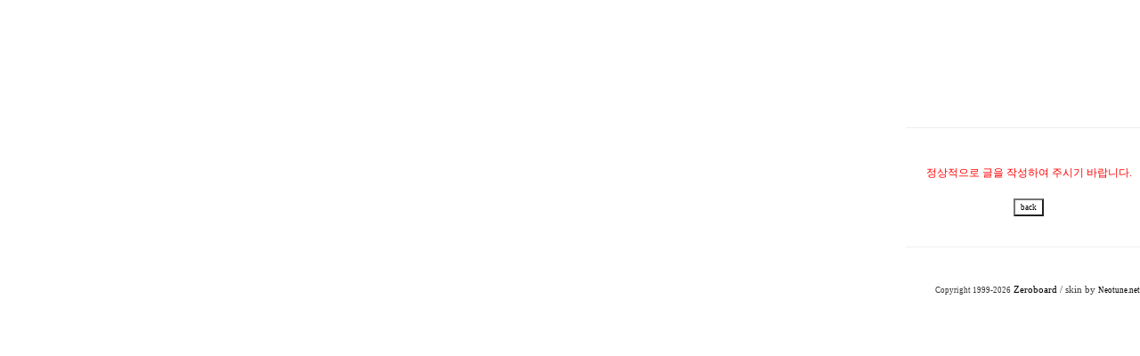

--- FILE ---
content_type: text/css
request_url: http://traha.cafe24.com/bbs/skin/neotune_simpleboard_3_re/style.css
body_size: 523
content:

body, td, select, input, div, form, textarea, center, option, pre, blockquote {font-size:11px; font-family:Verdana; color:black; line-height:150%;


scrollbar-face-color:#F7F7F7; 
scrollbar-shadow-color:#cccccc;
scrollbar-highlight-color:#FFFFFF; 
scrollbar-3dlight-color:#FFFFFF; 
scrollbar-darkshadow-color:#FFFFFF; 
scrollbar-track-color:#FFFFFF; 
scrollbar-arrow-color:#E2E2E2;}

A:link    {color:black;text-decoration:none;}
A:visited {color:black;text-decoration:none;}
A:active  {color:black;text-decoration:none;}
A:hover   {color:black;text-decoration:none;}


.c-reg-date {font-family:verdana;font-size:9px;padding:5 5 3 0;}
.textarea {border:1px solid #EFEFEF;font-family:verdana;font-size:11px;color:black;background-color:transparent;}
.input    {border:1px solid #ECECEC;background-color:transparent;}
.comment {font-family:verdana;font-size:9px;}
.comment-num {font-family:verdana;font-size:9px}
.neotune-submit {border:solid 1 #EFEFEF;font-family:verdana;font-size:9px;color:black;background-color:transparent; }
.hit {color:black;font-size:9px;font-family:verdana;}
.submit {border:solid 1 #EFEFEF;font-family:verdana;font-size:9px;color:black;background-color:transparent;}
.line  {background-color:#EFEFEF}
.input-search  {background-color:transparent; border-color:#ECECEC; border-width:1px; border-top-style:solid; border-right-style:solid; border-bottom-style:solid; border-left-style:solid; line-height:100%}
.9px {font-size:9px; font-family:verdana; color:black}
